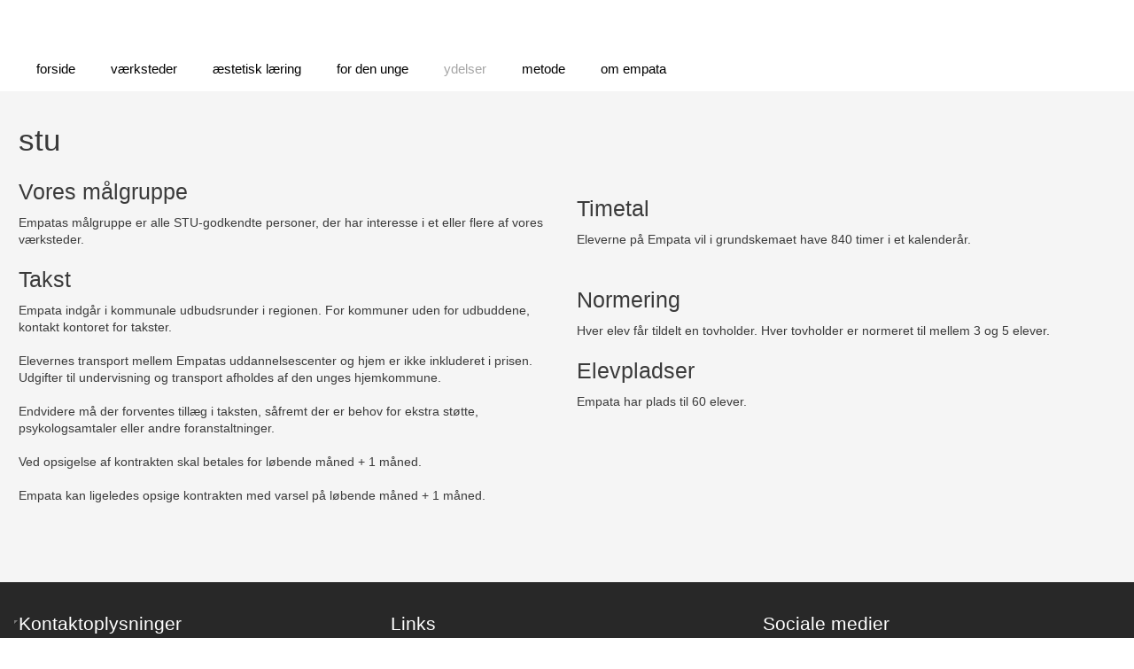

--- FILE ---
content_type: application/javascript; charset=utf-8
request_url: https://cs.iubenda.com/cookie-solution/confs/js/97613025.js
body_size: -145
content:
_iub.csRC = { consApiKey: 'hc2fe0dUIe7lh22NCpFyqZmh9qqgGEXk', publicId: '9e44d5d6-1988-46a1-98fa-dbf5ad4ac914', floatingGroup: false };
_iub.csEnabled = true;
_iub.csPurposes = [4,3,5,1];
_iub.cpUpd = 1715855261;
_iub.csFeatures = {"geolocation_setting":false,"cookie_solution_white_labeling":1,"rejection_recovery":false,"full_customization":true,"multiple_languages":"da","mobile_app_integration":true};
_iub.csT = null;
_iub.googleConsentModeV2 = true;
_iub.totalNumberOfProviders = 4;
